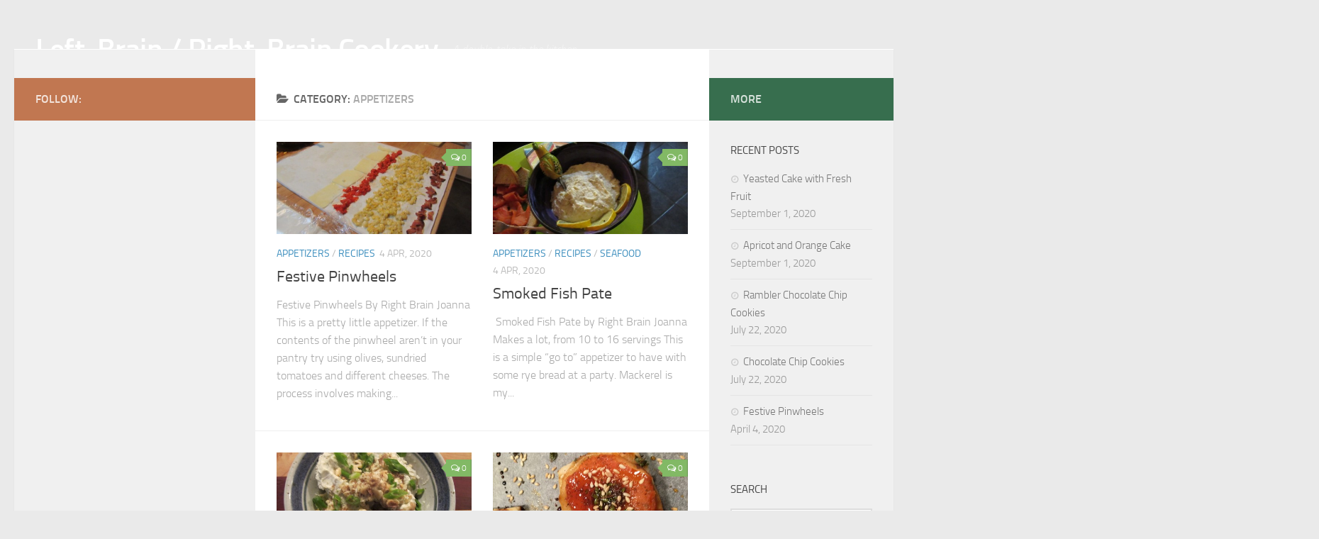

--- FILE ---
content_type: text/html; charset=UTF-8
request_url: http://leftbrainrightbraincookery.com/wp/index.php/category/appetizers/
body_size: 7772
content:
<!DOCTYPE html> 
<html class="no-js" lang="en-US">

<head>
	<meta charset="UTF-8">
	<meta name="viewport" content="width=device-width, initial-scale=1.0">

	<title>  Appetizers - Left-Brain / Right-Brain Cookery</title>

	<link rel="pingback" href="http://leftbrainrightbraincookery.com/wp/xmlrpc.php">
	
	<script>document.documentElement.className = document.documentElement.className.replace("no-js","js");</script>
<link rel="alternate" type="application/rss+xml" title="Left-Brain / Right-Brain Cookery &raquo; Feed" href="http://leftbrainrightbraincookery.com/wp/index.php/feed/" />
<link rel="alternate" type="application/rss+xml" title="Left-Brain / Right-Brain Cookery &raquo; Comments Feed" href="http://leftbrainrightbraincookery.com/wp/index.php/comments/feed/" />
<link rel="alternate" type="application/rss+xml" title="Left-Brain / Right-Brain Cookery &raquo; Appetizers Category Feed" href="http://leftbrainrightbraincookery.com/wp/index.php/category/appetizers/feed/" />
		<script type="text/javascript">
			window._wpemojiSettings = {"baseUrl":"http:\/\/s.w.org\/images\/core\/emoji\/72x72\/","ext":".png","source":{"concatemoji":"http:\/\/leftbrainrightbraincookery.com\/wp\/wp-includes\/js\/wp-emoji-release.min.js?ver=4.3.34"}};
			!function(e,n,t){var a;function o(e){var t=n.createElement("canvas"),a=t.getContext&&t.getContext("2d");return!(!a||!a.fillText)&&(a.textBaseline="top",a.font="600 32px Arial","flag"===e?(a.fillText(String.fromCharCode(55356,56812,55356,56807),0,0),3e3<t.toDataURL().length):(a.fillText(String.fromCharCode(55357,56835),0,0),0!==a.getImageData(16,16,1,1).data[0]))}function i(e){var t=n.createElement("script");t.src=e,t.type="text/javascript",n.getElementsByTagName("head")[0].appendChild(t)}t.supports={simple:o("simple"),flag:o("flag")},t.DOMReady=!1,t.readyCallback=function(){t.DOMReady=!0},t.supports.simple&&t.supports.flag||(a=function(){t.readyCallback()},n.addEventListener?(n.addEventListener("DOMContentLoaded",a,!1),e.addEventListener("load",a,!1)):(e.attachEvent("onload",a),n.attachEvent("onreadystatechange",function(){"complete"===n.readyState&&t.readyCallback()})),(a=t.source||{}).concatemoji?i(a.concatemoji):a.wpemoji&&a.twemoji&&(i(a.twemoji),i(a.wpemoji)))}(window,document,window._wpemojiSettings);
		</script>
		<style type="text/css">
img.wp-smiley,
img.emoji {
	display: inline !important;
	border: none !important;
	box-shadow: none !important;
	height: 1em !important;
	width: 1em !important;
	margin: 0 .07em !important;
	vertical-align: -0.1em !important;
	background: none !important;
	padding: 0 !important;
}
</style>
<link rel='stylesheet' id='h5ab-print-font-awesome-css'  href='http://leftbrainrightbraincookery.com/wp/wp-content/plugins/print-post-and-page/css/font-awesome.min.css?ver=4.3.34' type='text/css' media='all' />
<link rel='stylesheet' id='h5ab-print-css-css'  href='http://leftbrainrightbraincookery.com/wp/wp-content/plugins/print-post-and-page/css/h5ab-print.css?ver=4.3.34' type='text/css' media='all' />
<link rel='stylesheet' id='style-css'  href='http://leftbrainrightbraincookery.com/wp/wp-content/themes/hueman/style.css?ver=4.3.34' type='text/css' media='all' />
<link rel='stylesheet' id='responsive-css'  href='http://leftbrainrightbraincookery.com/wp/wp-content/themes/hueman/responsive.css?ver=4.3.34' type='text/css' media='all' />
<link rel='stylesheet' id='font-awesome-css'  href='http://leftbrainrightbraincookery.com/wp/wp-content/themes/hueman/fonts/font-awesome.min.css?ver=4.3.34' type='text/css' media='all' />
<script type='text/javascript' src='http://leftbrainrightbraincookery.com/wp/wp-includes/js/jquery/jquery.js?ver=1.11.3'></script>
<script type='text/javascript' src='http://leftbrainrightbraincookery.com/wp/wp-includes/js/jquery/jquery-migrate.min.js?ver=1.2.1'></script>
<script type='text/javascript'>
/* <![CDATA[ */
var sfpp_script_vars = {"language":"en_US","appId":"297186066963865"};
/* ]]> */
</script>
<script type='text/javascript' async="async" src='http://leftbrainrightbraincookery.com/wp/wp-content/plugins/simple-facebook-twitter-widget/js/simple-facebook-page-root.js?ver=1.7.0'></script>
<script type='text/javascript' src='http://leftbrainrightbraincookery.com/wp/wp-content/themes/hueman/js/jquery.flexslider.min.js?ver=4.3.34'></script>
<link rel="EditURI" type="application/rsd+xml" title="RSD" href="http://leftbrainrightbraincookery.com/wp/xmlrpc.php?rsd" />
<link rel="wlwmanifest" type="application/wlwmanifest+xml" href="http://leftbrainrightbraincookery.com/wp/wp-includes/wlwmanifest.xml" /> 
<meta name="generator" content="WordPress 4.3.34" />
<!--[if lt IE 9]>
<script src="http://leftbrainrightbraincookery.com/wp/wp-content/themes/hueman/js/ie/html5.js"></script>
<script src="http://leftbrainrightbraincookery.com/wp/wp-content/themes/hueman/js/ie/selectivizr.js"></script>
<![endif]-->
	<style type="text/css">.recentcomments a{display:inline !important;padding:0 !important;margin:0 !important;}</style>
<link rel="icon" href="http://leftbrainrightbraincookery.com/wp/wp-content/uploads/2015/08/checkerboard-150x150.png" sizes="32x32" />
<link rel="icon" href="http://leftbrainrightbraincookery.com/wp/wp-content/uploads/2015/08/checkerboard.png" sizes="192x192" />
<link rel="apple-touch-icon-precomposed" href="http://leftbrainrightbraincookery.com/wp/wp-content/uploads/2015/08/checkerboard.png">
<meta name="msapplication-TileImage" content="http://leftbrainrightbraincookery.com/wp/wp-content/uploads/2015/08/checkerboard.png">
<style type="text/css">
/* Dynamic CSS: For no styles in head, copy and put the css below in your child theme's style.css, disable dynamic styles */
</style>
</head>

<body class="archive category category-appetizers category-5 col-3cm full-width topbar-enabled chrome">

			
				<div class="container">

					<div class="container-inner">	
	
						<div class="toggle-search"><i class="fa fa-search"></i></div>
						<div class="search-expand">
							<div class="search-expand-inner">
								<form method="get" class="searchform themeform" action="http://leftbrainrightbraincookery.com/wp/">
	<div>
		<input type="text" class="search" name="s" onblur="if(this.value=='')this.value='To search type and hit enter';" onfocus="if(this.value=='To search type and hit enter')this.value='';" value="To search type and hit enter" />
	</div>
</form>							</div>
						</div>
					</div><!--/.container-inner-->
				</div><!--/.container-->
				
			</nav><!--/#nav-topbar-->

		
		<div class="container group">

			<div class="container-inner">
			<div class="group pad">

					<p class="site-title"><a href="http://leftbrainrightbraincookery.com/wp/" rel="home">Left-Brain / Right-Brain Cookery</a></p>
					<p class="site-description">A double-take in the kitchen</p>				</div>
				
								
			</div><!--/.container-inner-->
		</div><!--/.container-->
		
	</header><!--/#header-->
	
	<div class="container" id="page">
		<div class="container-inner">
			<div class="main">
				<div class="main-inner group">
<section class="content">

	<div class="page-title pad group">

			<h1><i class="fa fa-folder-open"></i>Category: <span>Appetizers</span></h1>

	
</div><!--/.page-title-->	
	<div class="pad group">		
		
				
				
			<div class="post-list group">
				<div class="post-row">				<article id="post-554" class="group post-554 post type-post status-publish format-standard has-post-thumbnail hentry category-appetizers category-recipes tag-appetizer tag-bacon tag-baking tag-cheese tag-party-food tag-pastry">	
	<div class="post-inner post-hover">
		
		<div class="post-thumbnail">
			<a href="http://leftbrainrightbraincookery.com/wp/index.php/2020/04/04/festive-pinwheels/" title="Festive Pinwheels">
									<img width="520" height="245" src="http://leftbrainrightbraincookery.com/wp/wp-content/uploads/2017/12/FestivePinwheels-520x245.jpeg" class="attachment-thumb-medium wp-post-image" alt="Festive Pinwheels" />																			</a>
							<a class="post-comments" href="http://leftbrainrightbraincookery.com/wp/index.php/2020/04/04/festive-pinwheels/#comments"><span><i class="fa fa-comments-o"></i>0</span></a>
					</div><!--/.post-thumbnail-->
		
		<div class="post-meta group">
			<p class="post-category"><a href="http://leftbrainrightbraincookery.com/wp/index.php/category/appetizers/" rel="category tag">Appetizers</a> / <a href="http://leftbrainrightbraincookery.com/wp/index.php/category/recipes/" rel="category tag">Recipes</a></p>
			<p class="post-date">4 Apr, 2020</p>
		</div><!--/.post-meta-->
		
		<h2 class="post-title">
			<a href="http://leftbrainrightbraincookery.com/wp/index.php/2020/04/04/festive-pinwheels/" rel="bookmark" title="Festive Pinwheels">Festive Pinwheels</a>
		</h2><!--/.post-title-->
		
				<div class="entry excerpt">				
			<p>Festive Pinwheels By Right Brain Joanna This is a pretty little appetizer. If the contents of the pinwheel aren’t in your pantry try using olives, sundried tomatoes and different cheeses. The process involves making&#46;&#46;&#46;</p>
		</div><!--/.entry-->
				
	</div><!--/.post-inner-->	
</article><!--/.post-->									<article id="post-550" class="group post-550 post type-post status-publish format-standard has-post-thumbnail hentry category-appetizers category-recipes category-seafood tag-appetizer tag-dip tag-fish tag-pate">	
	<div class="post-inner post-hover">
		
		<div class="post-thumbnail">
			<a href="http://leftbrainrightbraincookery.com/wp/index.php/2020/04/04/smoked-fish-pate/" title="Smoked Fish Pate">
									<img width="520" height="245" src="http://leftbrainrightbraincookery.com/wp/wp-content/uploads/2017/12/SmokedFishPate-520x245.jpeg" class="attachment-thumb-medium wp-post-image" alt="Smoked Fish Pate" />																			</a>
							<a class="post-comments" href="http://leftbrainrightbraincookery.com/wp/index.php/2020/04/04/smoked-fish-pate/#comments"><span><i class="fa fa-comments-o"></i>0</span></a>
					</div><!--/.post-thumbnail-->
		
		<div class="post-meta group">
			<p class="post-category"><a href="http://leftbrainrightbraincookery.com/wp/index.php/category/appetizers/" rel="category tag">Appetizers</a> / <a href="http://leftbrainrightbraincookery.com/wp/index.php/category/recipes/" rel="category tag">Recipes</a> / <a href="http://leftbrainrightbraincookery.com/wp/index.php/category/seafood/" rel="category tag">Seafood</a></p>
			<p class="post-date">4 Apr, 2020</p>
		</div><!--/.post-meta-->
		
		<h2 class="post-title">
			<a href="http://leftbrainrightbraincookery.com/wp/index.php/2020/04/04/smoked-fish-pate/" rel="bookmark" title="Smoked Fish Pate">Smoked Fish Pate</a>
		</h2><!--/.post-title-->
		
				<div class="entry excerpt">				
			<p> Smoked Fish Pate by Right Brain Joanna Makes a lot, from 10 to 16 servings This is a simple “go to” appetizer to have with some rye bread at a party. Mackerel is my&#46;&#46;&#46;</p>
		</div><!--/.entry-->
				
	</div><!--/.post-inner-->	
</article><!--/.post-->					</div><div class="post-row">				<article id="post-547" class="group post-547 post type-post status-publish format-standard has-post-thumbnail hentry category-appetizers category-cheese category-recipes tag-appetizer tag-cheese tag-dip">	
	<div class="post-inner post-hover">
		
		<div class="post-thumbnail">
			<a href="http://leftbrainrightbraincookery.com/wp/index.php/2020/04/04/blue-cheese-toasted-walnut-spread/" title="Blue Cheese &#038; Toasted Walnut Spread">
									<img width="520" height="245" src="http://leftbrainrightbraincookery.com/wp/wp-content/uploads/2017/12/BlueCheeseAndToastedWalnutSpread-520x245.jpg" class="attachment-thumb-medium wp-post-image" alt="Blue Cheese and Toasted Walnut Spread" />																			</a>
							<a class="post-comments" href="http://leftbrainrightbraincookery.com/wp/index.php/2020/04/04/blue-cheese-toasted-walnut-spread/#comments"><span><i class="fa fa-comments-o"></i>0</span></a>
					</div><!--/.post-thumbnail-->
		
		<div class="post-meta group">
			<p class="post-category"><a href="http://leftbrainrightbraincookery.com/wp/index.php/category/appetizers/" rel="category tag">Appetizers</a> / <a href="http://leftbrainrightbraincookery.com/wp/index.php/category/cheese/" rel="category tag">Cheese</a> / <a href="http://leftbrainrightbraincookery.com/wp/index.php/category/recipes/" rel="category tag">Recipes</a></p>
			<p class="post-date">4 Apr, 2020</p>
		</div><!--/.post-meta-->
		
		<h2 class="post-title">
			<a href="http://leftbrainrightbraincookery.com/wp/index.php/2020/04/04/blue-cheese-toasted-walnut-spread/" rel="bookmark" title="Blue Cheese &#038; Toasted Walnut Spread">Blue Cheese &#038; Toasted Walnut Spread</a>
		</h2><!--/.post-title-->
		
				<div class="entry excerpt">				
			<p>Blue Cheese &amp; Toasted Walnut Spread By Left Brain Marilyn I needed a quick nibble with drinks so used the end of a wonderful Quebec blue cheese, not large enough to serve on its&#46;&#46;&#46;</p>
		</div><!--/.entry-->
				
	</div><!--/.post-inner-->	
</article><!--/.post-->									<article id="post-541" class="group post-541 post type-post status-publish format-standard has-post-thumbnail hentry category-appetizers category-potatoes tag-appetizer tag-pastry tag-snack tag-sweet-potato tag-tarts">	
	<div class="post-inner post-hover">
		
		<div class="post-thumbnail">
			<a href="http://leftbrainrightbraincookery.com/wp/index.php/2020/04/04/sweet-potato-miniatures/" title="Sweet Potato Miniatures">
									<img width="520" height="245" src="http://leftbrainrightbraincookery.com/wp/wp-content/uploads/2018/11/Sweet-Potato-Miniatures-520x245.jpeg" class="attachment-thumb-medium wp-post-image" alt="Sweet Potato Miniatures" />																			</a>
							<a class="post-comments" href="http://leftbrainrightbraincookery.com/wp/index.php/2020/04/04/sweet-potato-miniatures/#comments"><span><i class="fa fa-comments-o"></i>0</span></a>
					</div><!--/.post-thumbnail-->
		
		<div class="post-meta group">
			<p class="post-category"><a href="http://leftbrainrightbraincookery.com/wp/index.php/category/appetizers/" rel="category tag">Appetizers</a> / <a href="http://leftbrainrightbraincookery.com/wp/index.php/category/potatoes/" rel="category tag">Potatoes</a></p>
			<p class="post-date">4 Apr, 2020</p>
		</div><!--/.post-meta-->
		
		<h2 class="post-title">
			<a href="http://leftbrainrightbraincookery.com/wp/index.php/2020/04/04/sweet-potato-miniatures/" rel="bookmark" title="Sweet Potato Miniatures">Sweet Potato Miniatures</a>
		</h2><!--/.post-title-->
		
				<div class="entry excerpt">				
			<p>Sweet Potato Miniatures by Right Brain Joanna Since I make various snacks for our Novel Idea book launches, I’m sometimes in a quandary trying to keep old favourites while adding new fare to delight&#46;&#46;&#46;</p>
		</div><!--/.entry-->
				
	</div><!--/.post-inner-->	
</article><!--/.post-->					</div><div class="post-row">				<article id="post-506" class="group post-506 post type-post status-publish format-standard has-post-thumbnail hentry category-appetizers category-breads-and-baking category-cheese tag-appetizer tag-cheese tag-cracker tag-hostess-gift tag-party-food">	
	<div class="post-inner post-hover">
		
		<div class="post-thumbnail">
			<a href="http://leftbrainrightbraincookery.com/wp/index.php/2019/12/08/cheese-cocktail-crispies/" title="Cheese Cocktail Crispies">
									<img width="520" height="245" src="http://leftbrainrightbraincookery.com/wp/wp-content/uploads/2019/12/IMG_1090-e1575847697420-520x245.jpg" class="attachment-thumb-medium wp-post-image" alt="IMG_1090" />																			</a>
							<a class="post-comments" href="http://leftbrainrightbraincookery.com/wp/index.php/2019/12/08/cheese-cocktail-crispies/#comments"><span><i class="fa fa-comments-o"></i>0</span></a>
					</div><!--/.post-thumbnail-->
		
		<div class="post-meta group">
			<p class="post-category"><a href="http://leftbrainrightbraincookery.com/wp/index.php/category/appetizers/" rel="category tag">Appetizers</a> / <a href="http://leftbrainrightbraincookery.com/wp/index.php/category/breads-and-baking/" rel="category tag">Breads &amp; Baking</a> / <a href="http://leftbrainrightbraincookery.com/wp/index.php/category/cheese/" rel="category tag">Cheese</a></p>
			<p class="post-date">8 Dec, 2019</p>
		</div><!--/.post-meta-->
		
		<h2 class="post-title">
			<a href="http://leftbrainrightbraincookery.com/wp/index.php/2019/12/08/cheese-cocktail-crispies/" rel="bookmark" title="Cheese Cocktail Crispies">Cheese Cocktail Crispies</a>
		</h2><!--/.post-title-->
		
				<div class="entry excerpt">				
			<p>  &nbsp; Cheese Cocktail Crispies by Right Brain Joanna An old customer of mine used to pass me recipes and had me do her baking, This one is so absurdly easy that I wondered&#46;&#46;&#46;</p>
		</div><!--/.entry-->
				
	</div><!--/.post-inner-->	
</article><!--/.post-->									<article id="post-453" class="group post-453 post type-post status-publish format-standard has-post-thumbnail hentry category-appetizers category-recipes category-salads tag-appetizer tag-salad">	
	<div class="post-inner post-hover">
		
		<div class="post-thumbnail">
			<a href="http://leftbrainrightbraincookery.com/wp/index.php/2019/07/21/wilted-spinach-salad-bowl/" title="Wilted Spinach Salad Bowl">
									<img width="520" height="245" src="http://leftbrainrightbraincookery.com/wp/wp-content/uploads/2019/07/Wilted-Spinach-Salad-Bowl-520x245.jpg" class="attachment-thumb-medium wp-post-image" alt="Wilted Spinach Salad Bowl" />																			</a>
							<a class="post-comments" href="http://leftbrainrightbraincookery.com/wp/index.php/2019/07/21/wilted-spinach-salad-bowl/#comments"><span><i class="fa fa-comments-o"></i>0</span></a>
					</div><!--/.post-thumbnail-->
		
		<div class="post-meta group">
			<p class="post-category"><a href="http://leftbrainrightbraincookery.com/wp/index.php/category/appetizers/" rel="category tag">Appetizers</a> / <a href="http://leftbrainrightbraincookery.com/wp/index.php/category/recipes/" rel="category tag">Recipes</a> / <a href="http://leftbrainrightbraincookery.com/wp/index.php/category/salads/" rel="category tag">Salads</a></p>
			<p class="post-date">21 Jul, 2019</p>
		</div><!--/.post-meta-->
		
		<h2 class="post-title">
			<a href="http://leftbrainrightbraincookery.com/wp/index.php/2019/07/21/wilted-spinach-salad-bowl/" rel="bookmark" title="Wilted Spinach Salad Bowl">Wilted Spinach Salad Bowl</a>
		</h2><!--/.post-title-->
		
				<div class="entry excerpt">				
			<p>WILTED SPINACH SALAD BOWL by Right-Brain Joanna With a warm vinaigrette, a novelty these days, this salad features a selection of flavourful ingredients. It’s a great side for a simple meal, but add hardboiled&#46;&#46;&#46;</p>
		</div><!--/.entry-->
				
	</div><!--/.post-inner-->	
</article><!--/.post-->					</div><div class="post-row">				<article id="post-409" class="group post-409 post type-post status-publish format-standard has-post-thumbnail hentry category-appetizers category-recipes category-seafood tag-appetizer tag-seafood">	
	<div class="post-inner post-hover">
		
		<div class="post-thumbnail">
			<a href="http://leftbrainrightbraincookery.com/wp/index.php/2018/12/19/gambas-al-ajillo-garlic-shrimp/" title="Gambas al Ajillo (Garlic Shrimp)">
									<img width="520" height="245" src="http://leftbrainrightbraincookery.com/wp/wp-content/uploads/2018/12/Gambas-al-Ajillo-520x245.jpeg" class="attachment-thumb-medium wp-post-image" alt="Gambas al Ajillo" />																			</a>
							<a class="post-comments" href="http://leftbrainrightbraincookery.com/wp/index.php/2018/12/19/gambas-al-ajillo-garlic-shrimp/#comments"><span><i class="fa fa-comments-o"></i>0</span></a>
					</div><!--/.post-thumbnail-->
		
		<div class="post-meta group">
			<p class="post-category"><a href="http://leftbrainrightbraincookery.com/wp/index.php/category/appetizers/" rel="category tag">Appetizers</a> / <a href="http://leftbrainrightbraincookery.com/wp/index.php/category/recipes/" rel="category tag">Recipes</a> / <a href="http://leftbrainrightbraincookery.com/wp/index.php/category/seafood/" rel="category tag">Seafood</a></p>
			<p class="post-date">19 Dec, 2018</p>
		</div><!--/.post-meta-->
		
		<h2 class="post-title">
			<a href="http://leftbrainrightbraincookery.com/wp/index.php/2018/12/19/gambas-al-ajillo-garlic-shrimp/" rel="bookmark" title="Gambas al Ajillo (Garlic Shrimp)">Gambas al Ajillo (Garlic Shrimp)</a>
		</h2><!--/.post-title-->
		
				<div class="entry excerpt">				
			<p>GAMBAS AL AJILLO (GARLIC SHRIMP) by Right-Brain Joanna This shrimp dish is always a winner as an appetizer, especially for large gatherings! The lucky guest should be able to have a chunk of crusty&#46;&#46;&#46;</p>
		</div><!--/.entry-->
				
	</div><!--/.post-inner-->	
</article><!--/.post-->									<article id="post-406" class="group post-406 post type-post status-publish format-standard has-post-thumbnail hentry category-appetizers category-cheese category-recipes tag-appetizer tag-cheese tag-pastry">	
	<div class="post-inner post-hover">
		
		<div class="post-thumbnail">
			<a href="http://leftbrainrightbraincookery.com/wp/index.php/2018/12/19/phyllo-cups/" title="Phyllo Cups">
									<img width="520" height="245" src="http://leftbrainrightbraincookery.com/wp/wp-content/uploads/2018/12/Phyllo-cups-520x245.jpg" class="attachment-thumb-medium wp-post-image" alt="Phyllo cups" />																			</a>
							<a class="post-comments" href="http://leftbrainrightbraincookery.com/wp/index.php/2018/12/19/phyllo-cups/#comments"><span><i class="fa fa-comments-o"></i>0</span></a>
					</div><!--/.post-thumbnail-->
		
		<div class="post-meta group">
			<p class="post-category"><a href="http://leftbrainrightbraincookery.com/wp/index.php/category/appetizers/" rel="category tag">Appetizers</a> / <a href="http://leftbrainrightbraincookery.com/wp/index.php/category/cheese/" rel="category tag">Cheese</a> / <a href="http://leftbrainrightbraincookery.com/wp/index.php/category/recipes/" rel="category tag">Recipes</a></p>
			<p class="post-date">19 Dec, 2018</p>
		</div><!--/.post-meta-->
		
		<h2 class="post-title">
			<a href="http://leftbrainrightbraincookery.com/wp/index.php/2018/12/19/phyllo-cups/" rel="bookmark" title="Phyllo Cups">Phyllo Cups</a>
		</h2><!--/.post-title-->
		
				<div class="entry excerpt">				
			<p>PHYLLO CUPS by Right-Brain Joanna These little pastry cups are perfect for filling with bits and bobs to make a lovely selection of appetizers or desserts &#8211; and are small and easy to prepare&#46;&#46;&#46;</p>
		</div><!--/.entry-->
				
	</div><!--/.post-inner-->	
</article><!--/.post-->					</div><div class="post-row">				<article id="post-402" class="group post-402 post type-post status-publish format-standard has-post-thumbnail hentry category-appetizers category-breads-and-baking category-cheese category-recipes tag-appetizer tag-biscuit tag-cheese">	
	<div class="post-inner post-hover">
		
		<div class="post-thumbnail">
			<a href="http://leftbrainrightbraincookery.com/wp/index.php/2018/12/19/cheddar-cocktail-cookies/" title="Cheddar Cocktail &#8220;Cookies&#8221;">
									<img width="520" height="245" src="http://leftbrainrightbraincookery.com/wp/wp-content/uploads/2018/12/Cheddar-cocktail-cookies-520x245.jpg" class="attachment-thumb-medium wp-post-image" alt="Cheddar cocktail cookies" />																			</a>
							<a class="post-comments" href="http://leftbrainrightbraincookery.com/wp/index.php/2018/12/19/cheddar-cocktail-cookies/#comments"><span><i class="fa fa-comments-o"></i>0</span></a>
					</div><!--/.post-thumbnail-->
		
		<div class="post-meta group">
			<p class="post-category"><a href="http://leftbrainrightbraincookery.com/wp/index.php/category/appetizers/" rel="category tag">Appetizers</a> / <a href="http://leftbrainrightbraincookery.com/wp/index.php/category/breads-and-baking/" rel="category tag">Breads &amp; Baking</a> / <a href="http://leftbrainrightbraincookery.com/wp/index.php/category/cheese/" rel="category tag">Cheese</a> / <a href="http://leftbrainrightbraincookery.com/wp/index.php/category/recipes/" rel="category tag">Recipes</a></p>
			<p class="post-date">19 Dec, 2018</p>
		</div><!--/.post-meta-->
		
		<h2 class="post-title">
			<a href="http://leftbrainrightbraincookery.com/wp/index.php/2018/12/19/cheddar-cocktail-cookies/" rel="bookmark" title="Cheddar Cocktail &#8220;Cookies&#8221;">Cheddar Cocktail &#8220;Cookies&#8221;</a>
		</h2><!--/.post-title-->
		
				<div class="entry excerpt">				
			<p>CHEDDAR COCKTAIL COOKIES by Left-Brain Marilyn There are layers of flavour in these crispy ‘n’ rich rounds made in the food processor. First the taste of cheddar hits, then the nutty pecans chime in,&#46;&#46;&#46;</p>
		</div><!--/.entry-->
				
	</div><!--/.post-inner-->	
</article><!--/.post-->									<article id="post-399" class="group post-399 post type-post status-publish format-standard has-post-thumbnail hentry category-appetizers category-recipes category-seafood tag-appetizer tag-seafood">	
	<div class="post-inner post-hover">
		
		<div class="post-thumbnail">
			<a href="http://leftbrainrightbraincookery.com/wp/index.php/2018/12/19/almond-shrimp-nibbles/" title="Almond Shrimp Nibbles">
									<img width="520" height="245" src="http://leftbrainrightbraincookery.com/wp/wp-content/uploads/2018/12/Almond-shrimp-nibbles-520x245.jpg" class="attachment-thumb-medium wp-post-image" alt="Almond shrimp nibbles" />																			</a>
							<a class="post-comments" href="http://leftbrainrightbraincookery.com/wp/index.php/2018/12/19/almond-shrimp-nibbles/#comments"><span><i class="fa fa-comments-o"></i>0</span></a>
					</div><!--/.post-thumbnail-->
		
		<div class="post-meta group">
			<p class="post-category"><a href="http://leftbrainrightbraincookery.com/wp/index.php/category/appetizers/" rel="category tag">Appetizers</a> / <a href="http://leftbrainrightbraincookery.com/wp/index.php/category/recipes/" rel="category tag">Recipes</a> / <a href="http://leftbrainrightbraincookery.com/wp/index.php/category/seafood/" rel="category tag">Seafood</a></p>
			<p class="post-date">19 Dec, 2018</p>
		</div><!--/.post-meta-->
		
		<h2 class="post-title">
			<a href="http://leftbrainrightbraincookery.com/wp/index.php/2018/12/19/almond-shrimp-nibbles/" rel="bookmark" title="Almond Shrimp Nibbles">Almond Shrimp Nibbles</a>
		</h2><!--/.post-title-->
		
				<div class="entry excerpt">				
			<p>ALMOND SHRIMP NIBBLES by Left-Brain Marilyn These delicious crispy shrimp are incredibly popular cocktail party fare! The effort in frying them after your guests arrive is well worth it as myriad compliments are sent&#46;&#46;&#46;</p>
		</div><!--/.entry-->
				
	</div><!--/.post-inner-->	
</article><!--/.post-->					</div><div class="post-row"></div>			</div><!--/.post-list-->
		
			<nav class="pagination group">
			<ul class="group">
			<li class="prev left"></li>
			<li class="next right"><a href="http://leftbrainrightbraincookery.com/wp/index.php/category/appetizers/page/2/" >Next Page &raquo;</a></li>
		</ul>
	</nav><!--/.pagination-->
			
				
	</div><!--/.pad-->
	
</section><!--/.content-->


	<div class="sidebar s1">
		
		<a class="sidebar-toggle" title="Expand Sidebar"><i class="fa icon-sidebar-toggle"></i></a>
		
		<div class="sidebar-content">
			
			<div class="sidebar-top group">
				<p>Follow:</p>
				<ul class="social-links"></ul>			</div>
			
						
						
						
		</div><!--/.sidebar-content-->
		
	</div><!--/.sidebar-->

	
<div class="sidebar s2">
	
	<a class="sidebar-toggle" title="Expand Sidebar"><i class="fa icon-sidebar-toggle"></i></a>
	
	<div class="sidebar-content">
		
		<div class="sidebar-top group">
			<p>More</p>
		</div>
		
				
				<div id="recent-posts-3" class="widget widget_recent_entries">		<h3>Recent Posts</h3>		<ul>
					<li>
				<a href="http://leftbrainrightbraincookery.com/wp/index.php/2020/09/01/yeasted-cake-with-fresh-fruit/">Yeasted Cake with Fresh Fruit</a>
							<span class="post-date">September 1, 2020</span>
						</li>
					<li>
				<a href="http://leftbrainrightbraincookery.com/wp/index.php/2020/09/01/apricot-and-orange-cake/">Apricot and Orange Cake</a>
							<span class="post-date">September 1, 2020</span>
						</li>
					<li>
				<a href="http://leftbrainrightbraincookery.com/wp/index.php/2020/07/22/rambler-chocolate-chip-cookies/">Rambler Chocolate Chip Cookies</a>
							<span class="post-date">July 22, 2020</span>
						</li>
					<li>
				<a href="http://leftbrainrightbraincookery.com/wp/index.php/2020/07/22/chocolate-chip-cookies/">Chocolate Chip Cookies</a>
							<span class="post-date">July 22, 2020</span>
						</li>
					<li>
				<a href="http://leftbrainrightbraincookery.com/wp/index.php/2020/04/04/festive-pinwheels/">Festive Pinwheels</a>
							<span class="post-date">April 4, 2020</span>
						</li>
				</ul>
		</div><div id="search-3" class="widget widget_search"><h3>Search</h3><form method="get" class="searchform themeform" action="http://leftbrainrightbraincookery.com/wp/">
	<div>
		<input type="text" class="search" name="s" onblur="if(this.value=='')this.value='To search type and hit enter';" onfocus="if(this.value=='To search type and hit enter')this.value='';" value="To search type and hit enter" />
	</div>
</form></div><div id="categories-3" class="widget widget_categories"><h3>Categories</h3><label class="screen-reader-text" for="cat">Categories</label><select name='cat' id='cat' class='postform' >
	<option value='-1'>Select Category</option>
	<option class="level-0" value="5" selected="selected">Appetizers</option>
	<option class="level-0" value="27">Beef &amp; Veal</option>
	<option class="level-0" value="7">Breads &amp; Baking</option>
	<option class="level-0" value="40">Cheese</option>
	<option class="level-0" value="37">Desserts</option>
	<option class="level-0" value="29">Lamb</option>
	<option class="level-0" value="20">Mains</option>
	<option class="level-0" value="67">Pasta</option>
	<option class="level-0" value="31">Pork</option>
	<option class="level-0" value="16">Potatoes</option>
	<option class="level-0" value="33">Poultry</option>
	<option class="level-0" value="1">Recipes</option>
	<option class="level-0" value="14">Salads</option>
	<option class="level-0" value="18">Sauces</option>
	<option class="level-0" value="24">Seafood</option>
	<option class="level-0" value="10">Soups</option>
	<option class="level-0" value="12">Vegetables</option>
	<option class="level-0" value="21">Vegetarian Mains</option>
</select>

<script type='text/javascript'>
/* <![CDATA[ */
(function() {
	var dropdown = document.getElementById( "cat" );
	function onCatChange() {
		if ( dropdown.options[ dropdown.selectedIndex ].value > 0 ) {
			location.href = "http://leftbrainrightbraincookery.com/wp/?cat=" + dropdown.options[ dropdown.selectedIndex ].value;
		}
	}
	dropdown.onchange = onCatChange;
})();
/* ]]> */
</script>

</div>		
	</div><!--/.sidebar-content-->
	
</div><!--/.sidebar-->	

				</div><!--/.main-inner-->
			</div><!--/.main-->
		</div><!--/.container-inner-->
	</div><!--/.container-->

	<footer id="footer">	
				
					<nav class="nav-container group" id="nav-footer">
				<div class="nav-toggle"><i class="fa fa-bars"></i></div>
				<div class="nav-text"><!-- put your mobile menu text here --></div>
				<div class="nav-wrap"><ul id="menu-index" class="nav container group"><li id="menu-item-359" class="menu-item menu-item-type-taxonomy menu-item-object-category current-menu-item menu-item-359"><a href="http://leftbrainrightbraincookery.com/wp/index.php/category/appetizers/">Appetizers</a></li>
<li id="menu-item-358" class="menu-item menu-item-type-taxonomy menu-item-object-category menu-item-358"><a href="http://leftbrainrightbraincookery.com/wp/index.php/category/beefveal/">Beef &amp; Veal</a></li>
<li id="menu-item-362" class="menu-item menu-item-type-taxonomy menu-item-object-category menu-item-362"><a href="http://leftbrainrightbraincookery.com/wp/index.php/category/breads-and-baking/">Breads &amp; Baking</a></li>
<li id="menu-item-355" class="menu-item menu-item-type-taxonomy menu-item-object-category menu-item-355"><a href="http://leftbrainrightbraincookery.com/wp/index.php/category/desserts/">Desserts</a></li>
<li id="menu-item-364" class="menu-item menu-item-type-taxonomy menu-item-object-category menu-item-364"><a href="http://leftbrainrightbraincookery.com/wp/index.php/category/seafood/">Seafood</a></li>
<li id="menu-item-368" class="menu-item menu-item-type-taxonomy menu-item-object-category menu-item-368"><a href="http://leftbrainrightbraincookery.com/wp/index.php/category/lamb/">Lamb</a></li>
<li id="menu-item-365" class="menu-item menu-item-type-taxonomy menu-item-object-category menu-item-365"><a href="http://leftbrainrightbraincookery.com/wp/index.php/category/pork/">Pork</a></li>
<li id="menu-item-361" class="menu-item menu-item-type-taxonomy menu-item-object-category menu-item-361"><a href="http://leftbrainrightbraincookery.com/wp/index.php/category/potatoes/">Potatoes</a></li>
<li id="menu-item-369" class="menu-item menu-item-type-taxonomy menu-item-object-category menu-item-369"><a href="http://leftbrainrightbraincookery.com/wp/index.php/category/poultry/">Poultry</a></li>
<li id="menu-item-366" class="menu-item menu-item-type-taxonomy menu-item-object-category menu-item-366"><a href="http://leftbrainrightbraincookery.com/wp/index.php/category/salads/">Salads</a></li>
<li id="menu-item-367" class="menu-item menu-item-type-taxonomy menu-item-object-category menu-item-367"><a href="http://leftbrainrightbraincookery.com/wp/index.php/category/sauces/">Sauces</a></li>
<li id="menu-item-360" class="menu-item menu-item-type-taxonomy menu-item-object-category menu-item-360"><a href="http://leftbrainrightbraincookery.com/wp/index.php/category/soups/">Soups</a></li>
<li id="menu-item-363" class="menu-item menu-item-type-taxonomy menu-item-object-category menu-item-363"><a href="http://leftbrainrightbraincookery.com/wp/index.php/category/vegetables/">Vegetables</a></li>
<li id="menu-item-356" class="menu-item menu-item-type-taxonomy menu-item-object-category menu-item-356"><a href="http://leftbrainrightbraincookery.com/wp/index.php/category/vegetarian-mains/">Vegetarian Mains</a></li>
</ul></div>
			</nav><!--/#nav-footer-->
				
		<section class="container" id="footer-bottom">
			<div class="container-inner">
				
				<a id="back-to-top" href="#"><i class="fa fa-angle-up"></i></a>
				
				<div class="pad group">
					
					<div class="grid one-half">
						
												
						<div id="copyright">
															<p>Left-Brain / Right-Brain Cookery &copy; 2026. All Rights Reserved.</p>
													</div><!--/#copyright-->
						
												<div id="credit">
							<p>Powered by <a href="http://wordpress.org" rel="nofollow">WordPress</a>. Theme by <a href="http://alxmedia.se" rel="nofollow">Alx</a>.</p>
						</div><!--/#credit-->
												
					</div><!--/.pad-->
					
					<div class="grid one-half last">	
						<ul class="social-links"></ul>					</div>
				
				</div>
				
			</div><!--/.container-inner-->
		</section><!--/.container-->
		
	</footer><!--/#footer-->

</div><!--/#wrapper-->

<script type='text/javascript'>
/* <![CDATA[ */
var h5abPrintSettings = {"customCSS":""};
/* ]]> */
</script>
<script type='text/javascript' src='http://leftbrainrightbraincookery.com/wp/wp-content/plugins/print-post-and-page/js/h5ab-print.js?ver=4.3.34'></script>
<script type='text/javascript' src='http://leftbrainrightbraincookery.com/wp/wp-content/themes/hueman/js/jquery.jplayer.min.js?ver=4.3.34'></script>
<script type='text/javascript' src='http://leftbrainrightbraincookery.com/wp/wp-content/themes/hueman/js/scripts.js?ver=4.3.34'></script>
<!--[if lt IE 9]>
<script src="http://leftbrainrightbraincookery.com/wp/wp-content/themes/hueman/js/ie/respond.js"></script>
<![endif]-->

<script>

jQuery(document).ready(function($){

$('body').prepend('<div id="h5ab-print-content" style="width: 100px; height: 100px; overflow: hidden; position: fixed; left: -9999px;"><h1>Festive Pinwheels</h1>' + "<h4><\/h4>\n<p><a href=\"http:\/\/leftbrainrightbraincookery.com\/wp\/wp-content\/uploads\/2017\/12\/FestivePinwheels.jpeg\"><img class=\"size-full wp-image-296\" src=\"http:\/\/leftbrainrightbraincookery.com\/wp\/wp-content\/uploads\/2017\/12\/FestivePinwheels.jpeg\" alt=\"Festive Pinwheels\" width=\"640\" height=\"480\" \/><\/a><\/p>\n<h4>Festive Pinwheels By Right Brain Joanna<\/h4>\n<p>This is a pretty little appetizer. If the contents of the pinwheel aren\u2019t in your pantry try using olives, sundried tomatoes and different cheeses. The process involves making rolls, which can be stored fresh for a day or frozen. Cut just before baking.<br \/>\nThere will be left over pastry, wrap well and save it for another project after the holiday dust settles and everyone has gone home.<\/p>\n<p>Preheat oven to 375F (180C)<\/p>\n<p>Makes 4 rolls, about 80 individual pinwheels<\/p>\n<p>16 oz\/ 454 g pkg phyllo pastry, thawed<br \/>\n14oz (398ml) creamed corn<br \/>\n2 pimientos (roasted red peppers), finely diced<br \/>\n8 oz (250 g) bacon, cooked and crumbled<br \/>\n4 oz (125 g) sliced cheddar cheese<br \/>\n4 oz (125 g) unsalted butter, melted<br \/>\nIf you want, use 3\/4 cup (175 g) fresh or canned corn; puree about a third of it to let out some of the juices.<\/p>\n<ol>\n<li>Prep all the ingredients, and lay them around the edge of your work station.<\/li>\n<li>Open the phyllo and place it to the left of your station, short side in the front.<\/li>\n<li>You will use three sheets per roll. Taking the first sheet, with the short side in front of you; butter the pastry. Repeat with the second sheet and lay the third on the top. Keep remaining sheets covered with parchment or a tea towel until needed.<\/li>\n<li>Using the bottom half of the stacked phyllo, make strips using a quarter each of bacon, corn, pimentos, and sliced cheese. Brush the remaining half with butter; roll up nice and tight. Brush with butter, cover and set aside. Repeat.<\/li>\n<li>Wrapped rolls can be frozen or baked fresh by cutting them thinly, about 1\/2-inch (1-cm). There will be about 18-20 pieces per roll. If you thaw previously frozen rolls paint them with a bit more butter before slicing.<\/li>\n<li>Bake pinwheels for 10 to 14 minutes or until golden.<\/li>\n<\/ol>\n" + '</div>');

$('#h5ab-print-content video, #h5ab-print-content audio, #h5ab-print-content script').remove();

});

</script>
</body>
</html>

--- FILE ---
content_type: application/javascript
request_url: http://leftbrainrightbraincookery.com/wp/wp-content/plugins/print-post-and-page/js/h5ab-print.js?ver=4.3.34
body_size: 4116
content:
jQuery(document).ready(function($) {

var h5absettings = h5abPrintSettings;

$('#h5ab-print-post-frame').remove();

$('.h5ab-print-button').on('click',function(){

$('#h5ab-print-post-frame').remove();
$('body').prepend('<iframe id="h5ab-print-post-frame" name="h5ab-print-post-frame"></iframe>')

$('#h5ab-print-post-frame').css({
    'position' : 'fixed',
    'left'     : '-9999px'
})

var iframeContent = document.getElementById("h5ab-print-post-frame").contentDocument;

iframeContent.open();
iframeContent.write('<!DOCTYPE html>');
iframeContent.close();

var iframeHead = $('#h5ab-print-post-frame').contents().find('head');
var iframeBody = $('#h5ab-print-post-frame').contents().find('body');
var linkArray = [],
    styleArray = [];

iframeHead.empty();

$('head').find('link:not([href*="themes"])').each(function(){
    linkArray.push($(this).attr('href'));
});

$('head').find('style').each(function(){
    styleArray.push($(this).html());
});

$.each(linkArray, function( index, value ) {
    iframeHead[0].innerHTML += '<link rel="stylesheet" href="' + value + '" />';
});

$.each(styleArray, function( index, value ) {
    iframeHead[0].innerHTML += '<style>' + value + '</style>';
});

iframeHead[0].innerHTML += ('<style>body { font-family: arial!important; }' + h5absettings.customCSS + '</style>');

iframeHead[0].innerHTML += '<style>html, body {margin: 0!important; background: #fff!important; background-color: #fff!important; font-family: arial!important;}html, body, div, span, applet, object, iframe,h1, h2, h3, h4, h5, h6, p, blockquote, pre,a, abbr, acronym, address, big, cite, code,del, dfn, em, img, ins, kbd, q, s, samp,small, strike, strong, sub, sup, tt, var,b, u, i, center,dl, dt, dd, ol, ul, li,fieldset, form, label, legend,table, caption, tbody, tfoot, thead, tr, th, td,article, aside, canvas, details, embed, figure, figcaption, footer, header, hgroup, menu, nav, output, ruby, section, summary,time, mark, audio, video {font-family: arial!important;-webkit-box-sizing: border-box!important;-moz-box-sizing: border-box!important;box-sizing: border-box!important;font-family: arial!important;color: #111!important;}h1 a, h2 a, h3 a, h4 a, h5 a, h6 a {text-decoration: none!important; color: #000!important;}a, a:visited {color: #333!important;} img {max-width: 100%!important; height: auto!important;} article, aside, details, figcaption, figure, footer, header, hgroup, menu, nav, section {display: block!important;}table, th, tr, td {color: #111!important;}table {border: 1px solid #ddd!important;}</style>';

var printContent = $($('#h5ab-print-content').html());
printContent.find('script').remove();
printContent.find('body').removeProp('onload');

var inlineJavaScript = ['onafterprint', 'onbeforeprint', 'onbeforeunload', 'onerror', 'onhashchange', 'onload', 'onmessage', 'onoffline', 'ononline', 'onpagehide', 'onpageshow', 'onpopstate', 'onresize', 'onstorage', 'onunload', 'onblur', 'onchange', 'oncontextmenu', 'onfocus', 'oninput', 'oninvalid', 'onreset', 'onsearch', 'onselect', 'onsubmit', 'onkeydown', 'onkeypress', 'onkeyup', 'onclick', 'ondblclick', 'ondrag', 'ondragend', 'ondragenter', 'ondragleave', 'ondragover', 'ondragstart', 'ondrop', 'onmousedown', 'onmousemove', 'onmouseout', 'onmouseover', 'onmouseup', 'onmousewheel', 'onscroll', 'onwheel', 'oncopy', 'oncut', 'onpaste', 'onabort', 'oncanplay', 'oncanplaythrough', 'oncuechange', 'ondurationchange', 'onemptied', 'onended', 'onerror', 'onloadeddata', 'onloadedmetadata', 'onloadstart', 'onpause', 'onplay', 'onplaying', 'onprogress', 'onratechange', 'onseeked', 'onseeking', 'onstalled', 'onsuspend', 'ontimeupdate', 'onvolumechange', 'onwaiting', 'onerror', 'onshow', 'ontoggle'];

$.each(inlineJavaScript, function( index, value ) {
    printContent.find('*').removeProp(value);
});

iframeBody.empty();
iframeBody.html(printContent);
iframeBody.find('.entry-meta, .h5ab-print-button, #post-nav, iframe').hide()

setTimeout(function(){
document.getElementById('h5ab-print-post-frame').contentWindow.focus()
document.getElementById('h5ab-print-post-frame').contentWindow.print()
},150);

});

});
